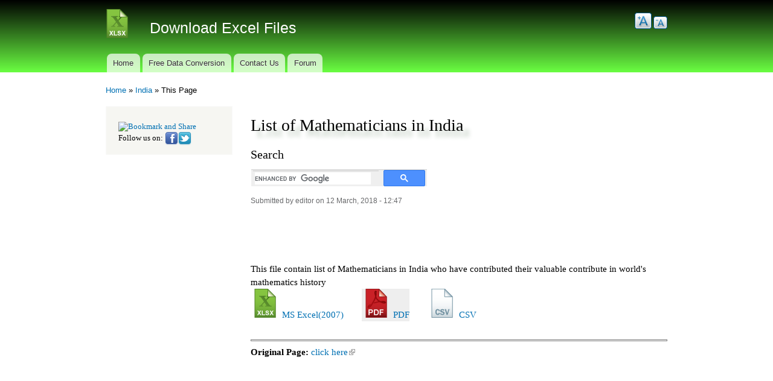

--- FILE ---
content_type: text/html; charset=utf-8
request_url: https://www.downloadexcelfiles.com/in_en/list-mathematicians-india
body_size: 7999
content:
<!DOCTYPE html PUBLIC "-//W3C//DTD XHTML+RDFa 1.0//EN"
  "http://www.w3.org/MarkUp/DTD/xhtml-rdfa-1.dtd">
<html xmlns="http://www.w3.org/1999/xhtml" xml:lang="en" version="XHTML+RDFa 1.0" dir="ltr"
  xmlns:content="http://purl.org/rss/1.0/modules/content/"
  xmlns:dc="http://purl.org/dc/terms/"
  xmlns:foaf="http://xmlns.com/foaf/0.1/"
  xmlns:og="http://ogp.me/ns#"
  xmlns:rdfs="http://www.w3.org/2000/01/rdf-schema#"
  xmlns:sioc="http://rdfs.org/sioc/ns#"
  xmlns:sioct="http://rdfs.org/sioc/types#"
  xmlns:skos="http://www.w3.org/2004/02/skos/core#"
  xmlns:xsd="http://www.w3.org/2001/XMLSchema#">

<head profile="http://www.w3.org/1999/xhtml/vocab">
  <meta http-equiv="Content-Type" content="text/html; charset=utf-8" />
<link rel="alternate" href="https://m.downloadexcelfiles.com/in_en/list-mathematicians-india" media="only screen and (max-width: 640px)" />
<meta name="description" content="Download list of Mathematicians of India in Excel, CSV and PDF free of cost" />
<link href="https://www.downloadexcelfiles.com/in_en/list-mathematicians-india" rel="alternate" hreflang="en" />
<link rel="shortcut icon" href="https://www.downloadexcelfiles.com/sites/default/files/xlsx48_0.png" type="image/png" />
		<script async src="https://pagead2.googlesyndication.com/pagead/js/adsbygoogle.js?client=ca-pub-9965229067562548" crossorigin="anonymous"></script><meta name="generator" content="Drupal 7 (http://drupal.org)" />
<link rel="canonical" href="https://www.downloadexcelfiles.com/in_en/list-mathematicians-india" />
<link rel="shortlink" href="https://www.downloadexcelfiles.com/node/2610" />
  <title>List of Mathematicians in India | Download Excel Files</title>
  <link type="text/css" rel="stylesheet" href="https://www.downloadexcelfiles.com/sites/default/files/css/css_xE-rWrJf-fncB6ztZfd2huxqgxu4WO-qwma6Xer30m4.css" media="all" />
<link type="text/css" rel="stylesheet" href="https://www.downloadexcelfiles.com/sites/default/files/css/css_Rfz0lXnnrjQlinoHsmzg6YFKi9vCpdsCEM-KisfdAYc.css" media="all" />
<link type="text/css" rel="stylesheet" href="https://www.downloadexcelfiles.com/sites/default/files/css/css_Vs_g0lQw7gQ4ydvDwAR_AF9Dq8YPD0n2U4o_Px2e0i0.css" media="all" />
<link type="text/css" rel="stylesheet" href="https://www.downloadexcelfiles.com/sites/default/files/css/css_5QY_u06-fa9qjIOQYfd9tpzliqejUYEFq967EVG0dsY.css" media="all" />
<link type="text/css" rel="stylesheet" href="https://www.downloadexcelfiles.com/sites/default/files/css/css_2THG1eGiBIizsWFeexsNe1iDifJ00QRS9uSd03rY9co.css" media="print" />

<!--[if lte IE 7]>
<link type="text/css" rel="stylesheet" href="https://www.downloadexcelfiles.com/sites/all/themes/anu_bartik/css/ie.css?t2xdl5" media="all" />
<![endif]-->

<!--[if IE 6]>
<link type="text/css" rel="stylesheet" href="https://www.downloadexcelfiles.com/sites/all/themes/anu_bartik/css/ie6.css?t2xdl5" media="all" />
<![endif]-->
  <script type="text/javascript" src="https://www.downloadexcelfiles.com/sites/default/files/js/js_vDrW3Ry_4gtSYaLsh77lWhWjIC6ml2QNkcfvfP5CVFs.js"></script>
<script type="text/javascript" src="https://www.downloadexcelfiles.com/sites/default/files/js/js_7C2lis5ajgyCvR-lyOCc4o1cCo--qVvPrZ-tSh1fYNg.js"></script>
<script type="text/javascript" src="https://www.downloadexcelfiles.com/sites/default/files/js/js_wAv8P14WmSZN_jR28CHzfJONnF1DAgKPUvltsmJTB2w.js"></script>
<script type="text/javascript" src="https://www.downloadexcelfiles.com/sites/all/modules/lightbox2/js/lightbox.js?1769450715"></script>
<script type="text/javascript">
<!--//--><![CDATA[//><!--
var text_resize_scope = "main";
          var text_resize_minimum = "12";
          var text_resize_maximum = "25";
          var text_resize_line_height_allow = false;
          var text_resize_line_height_min = 16;
          var text_resize_line_height_max = 36;
//--><!]]>
</script>
<script type="text/javascript" src="https://www.downloadexcelfiles.com/sites/default/files/js/js_yrbuGASa6VTN1eTNdZTcYupCG0eRNfV8JLNLp4b5fq0.js"></script>
<script type="text/javascript">
<!--//--><![CDATA[//><!--
(function(i,s,o,g,r,a,m){i["GoogleAnalyticsObject"]=r;i[r]=i[r]||function(){(i[r].q=i[r].q||[]).push(arguments)},i[r].l=1*new Date();a=s.createElement(o),m=s.getElementsByTagName(o)[0];a.async=1;a.src=g;m.parentNode.insertBefore(a,m)})(window,document,"script","https://www.google-analytics.com/analytics.js","ga");ga("create", "UA-17149932-24", {"cookieDomain":".downloadexcelfiles.com"});ga("send", "pageview");
//--><!]]>
</script>
<script type="text/javascript" src="https://www.downloadexcelfiles.com/sites/default/files/js/js_eymJQ8qzdZS3Q1Z8CMR_2ZV1JcoPrPf0w4r4EnscXqI.js"></script>
<script type="text/javascript">
<!--//--><![CDATA[//><!--
jQuery.extend(Drupal.settings, {"basePath":"\/","pathPrefix":"","ajaxPageState":{"theme":"anu_bartik","theme_token":"P5LHivOOSvquRlhJ3pv8V07aYqo-fsvg1sm_khdNro8","js":{"misc\/jquery.js":1,"misc\/jquery.once.js":1,"misc\/drupal.js":1,"misc\/jquery.cookie.js":1,"sites\/all\/modules\/beautytips\/js\/jquery.bt.min.js":1,"sites\/all\/modules\/beautytips\/js\/beautytips.min.js":1,"misc\/jquery.form.js":1,"misc\/ajax.js":1,"sites\/all\/modules\/custom\/anu_mobile_detect\/anumobile.js":1,"sites\/all\/modules\/extlink\/extlink.js":1,"sites\/all\/modules\/lightbox2\/js\/lightbox.js":1,"0":1,"sites\/all\/modules\/text_resize\/text_resize.js":1,"sites\/all\/modules\/google_analytics\/googleanalytics.js":1,"1":1,"misc\/progress.js":1,"sites\/all\/modules\/fivestar\/js\/fivestar.ajax.js":1,"sites\/all\/modules\/fivestar\/js\/fivestar.js":1,"sites\/all\/modules\/hide_submit\/js\/hide_submit.js":1},"css":{"modules\/system\/system.base.css":1,"modules\/system\/system.menus.css":1,"modules\/system\/system.messages.css":1,"modules\/system\/system.theme.css":1,"sites\/all\/modules\/custom\/anu_mobile_detect\/anudetectmobile.css":1,"sites\/all\/modules\/calendar\/css\/calendar_multiday.css":1,"sites\/all\/modules\/calendar_tooltips\/calendar_tooltips.css":1,"modules\/comment\/comment.css":1,"sites\/all\/modules\/date\/date_api\/date.css":1,"modules\/field\/theme\/field.css":1,"modules\/node\/node.css":1,"modules\/search\/search.css":1,"modules\/user\/user.css":1,"sites\/all\/modules\/extlink\/extlink.css":1,"modules\/forum\/forum.css":1,"sites\/all\/modules\/views\/css\/views.css":1,"sites\/all\/modules\/ctools\/css\/ctools.css":1,"sites\/all\/modules\/lightbox2\/css\/lightbox.css":1,"sites\/all\/modules\/text_resize\/text_resize.css":1,"sites\/all\/modules\/fivestar\/css\/fivestar.css":1,"sites\/all\/modules\/hide_submit\/css\/hide_submit.css":1,"themes\/bartik\/css\/layout.css":1,"themes\/bartik\/css\/style.css":1,"themes\/bartik\/css\/colors.css":1,"sites\/all\/themes\/anu_bartik\/styles\/anu-style.css":1,"sites\/all\/themes\/anu_bartik\/styles\/colors.css":1,"themes\/bartik\/css\/print.css":1,"sites\/all\/themes\/anu_bartik\/css\/ie.css":1,"sites\/all\/themes\/anu_bartik\/css\/ie6.css":1}},"lightbox2":{"rtl":"0","file_path":"\/(\\w\\w\/)public:\/","default_image":"\/sites\/all\/modules\/lightbox2\/images\/brokenimage.jpg","border_size":10,"font_color":"000","box_color":"fff","top_position":"","overlay_opacity":"0.8","overlay_color":"000","disable_close_click":true,"resize_sequence":0,"resize_speed":400,"fade_in_speed":400,"slide_down_speed":600,"use_alt_layout":false,"disable_resize":false,"disable_zoom":false,"force_show_nav":false,"show_caption":true,"loop_items":false,"node_link_text":"View Image Details","node_link_target":false,"image_count":"Image !current of !total","video_count":"Video !current of !total","page_count":"Page !current of !total","lite_press_x_close":"press \u003Ca href=\u0022#\u0022 onclick=\u0022hideLightbox(); return FALSE;\u0022\u003E\u003Ckbd\u003Ex\u003C\/kbd\u003E\u003C\/a\u003E to close","download_link_text":"","enable_login":false,"enable_contact":false,"keys_close":"c x 27","keys_previous":"p 37","keys_next":"n 39","keys_zoom":"z","keys_play_pause":"32","display_image_size":"original","image_node_sizes":"()","trigger_lightbox_classes":"","trigger_lightbox_group_classes":"","trigger_slideshow_classes":"","trigger_lightframe_classes":"","trigger_lightframe_group_classes":"","custom_class_handler":0,"custom_trigger_classes":"","disable_for_gallery_lists":true,"disable_for_acidfree_gallery_lists":true,"enable_acidfree_videos":true,"slideshow_interval":5000,"slideshow_automatic_start":true,"slideshow_automatic_exit":true,"show_play_pause":true,"pause_on_next_click":false,"pause_on_previous_click":true,"loop_slides":false,"iframe_width":600,"iframe_height":400,"iframe_border":1,"enable_video":false},"hide_submit":{"hide_submit_status":true,"hide_submit_method":"disable","hide_submit_css":"hide-submit-disable","hide_submit_abtext":"","hide_submit_atext":"","hide_submit_hide_css":"hide-submit-processing","hide_submit_hide_text":"Processing...","hide_submit_indicator_style":"expand-left","hide_submit_spinner_color":"#000","hide_submit_spinner_lines":12,"hide_submit_hide_fx":false,"hide_submit_reset_time":5000},"extlink":{"extTarget":0,"extClass":"ext","extLabel":"(link is external)","extImgClass":0,"extSubdomains":1,"extExclude":"","extInclude":"","extCssExclude":"","extCssExplicit":"","extAlert":0,"extAlertText":"This link will take you to an external web site. We are not responsible for their content.","mailtoClass":"mailto","mailtoLabel":"(link sends e-mail)"},"googleanalytics":{"trackOutbound":1,"trackMailto":1,"trackDownload":1,"trackDownloadExtensions":"7z|aac|arc|arj|asf|asx|avi|bin|csv|doc(x|m)?|dot(x|m)?|exe|flv|gif|gz|gzip|hqx|jar|jpe?g|js|mp(2|3|4|e?g)|mov(ie)?|msi|msp|pdf|phps|png|ppt(x|m)?|pot(x|m)?|pps(x|m)?|ppam|sld(x|m)?|thmx|qtm?|ra(m|r)?|sea|sit|tar|tgz|torrent|txt|wav|wma|wmv|wpd|xls(x|m|b)?|xlt(x|m)|xlam|xml|z|zip","trackDomainMode":1},"beautytips":{"calendar-tooltips":{"cssStyles":[],"cssSelect":".calendar-calendar .mini-day-on a, .calendar-calendar .day a, .calendar-calendar .mini-day-on span, .calendar-calendar .day span","contentSelector":"$(this).next().html()","trigger":["mouseover","mouseout"],"list":["cssStyles","contentSelector","trigger"]}},"ajax":{"edit-vote--2":{"callback":"fivestar_ajax_submit","event":"change","url":"\/system\/ajax","submit":{"_triggering_element_name":"vote"}}},"urlIsAjaxTrusted":{"\/system\/ajax":true,"\/in_en\/list-mathematicians-india":true}});
//--><!]]>
</script>
</head>
<body class="html not-front not-logged-in one-sidebar sidebar-first page-node page-node- page-node-2610 node-type-file-formats-page i18n-en" >
  <div id="skip-link">
    <a href="#main-content" class="element-invisible element-focusable">Skip to main content</a>
  </div>
    <div id="page-wrapper"><div id="page">

  <div id="header" class="without-secondary-menu"><div class="section clearfix">

          <a href="/" title="Home" rel="home" id="logo">
        <img src="https://www.downloadexcelfiles.com/sites/default/files/xlsx48.png" alt="Home" />
      </a>
    
          <div id="name-and-slogan">

                              <div id="site-name">
              <strong>
                <a href="/" title="Home" rel="home"><span>Download Excel Files</span></a>
              </strong>
            </div>
                  
        
      </div> <!-- /#name-and-slogan -->
    
      <div class="region region-header">
    <div id="block-text-resize-0" class="block block-text-resize">

    <h2 class="element-invisible">Text Resize</h2>
  
  <div class="content">
    <a href="javascript:;" class="changer" id="text_resize_decrease"><sup>-</sup>A</a> <a href="javascript:;" class="changer" id="text_resize_increase"><sup>+</sup>A</a><div id="text_resize_clear"></div>  </div>
</div>
  </div>

          <div id="main-menu" class="navigation">
        <h2 class="element-invisible">Main menu</h2><ul id="main-menu-links" class="links clearfix"><li class="menu-218 first"><a href="/" title="">Home</a></li>
<li class="menu-556"><a href="/request-free-data-conversion" title="Do you want us to convert any data you&#039;ve into Excel etc? Place your free request here">Free Data Conversion</a></li>
<li class="menu-729"><a href="/contact" title="">Contact Us</a></li>
<li class="menu-561 last"><a href="/forums/general-discussion" title="Discuss in our forums, we&#039;ll answer">Forum</a></li>
</ul>      </div> <!-- /#main-menu -->
    
    
  </div></div> <!-- /.section, /#header -->

  
  
  <div id="main-wrapper" class="clearfix"><div id="main" class="clearfix">

          <div id="breadcrumb"><h2 class="element-invisible">You are here</h2><div class="breadcrumb"><a href="/">Home</a> » <a href="/target-country/indiain">India</a> » This Page</div></div>
    
          <div id="sidebar-first" class="column sidebar"><div class="section">
          <div class="region region-sidebar-first">
    <div id="block-block-3" class="block block-block">

    
  <div class="content">
    <div> 
  <!-- AddThis Button BEGIN --> 
  <a href="http://www.addthis.com/bookmark.php?v=300&amp;pubid=ra-4ed5fa1d3aa24279" class="addthis_button" rel="nofollow"><img src="https://s7.addthis.com/static/btn/v2/lg-share-en.gif" width="125" height="16" alt="Bookmark and Share" style="border:0" /></a> 
  <script type="text/javascript">var addthis_config = {"data_track_addressbar":true};</script> 
  <script type="text/javascript" src="//s7.addthis.com/js/300/addthis_widget.js#pubid=ra-4ed5fa1d3aa24279"></script> 
  <!-- AddThis Button END --><br />
  Follow us on: <a href="https://www.facebook.com/DownloadExcelFiles" rel="nofollow"><img src="https://www.bookrailticket.com/sites/default/files/img/facebook_22.png" width="22" height="22" alt="Facebook" title="Connect to us on Facebook"  style="vertical-align:middle" /></a><a href="https://twitter.com/dwnldexcelfiles" rel="nofollow"><img src="https://www.bookrailticket.com/sites/default/files/img/twitter_22.png" width="22" height="22" alt="Twitter" title="Connect to us on Twitter" style="vertical-align:middle"  /></a></div>
  </div>
</div>
  </div>
      </div></div> <!-- /.section, /#sidebar-first -->
    
    <div id="content" class="column"><div class="section">
            <a id="main-content"></a>
                    <h1 class="title" id="page-title">
          List of Mathematicians in India        </h1>
                          <div class="tabs">
                  </div>
                          <div class="region region-content">
    <div id="block-block-6" class="block block-block">

    <h2>Search</h2>
  
  <div class="content">
    <script async src="https://cse.google.com/cse.js?cx=partner-pub-9965229067562548:7351334829"></script>
<div class="gcse-search"></div>  </div>
</div>
<div id="block-system-main" class="block block-system">

    
  <div class="content">
    <div id="node-2610" class="node node-file-formats-page node-promoted node-full clearfix" about="/in_en/list-mathematicians-india" typeof="sioc:Item foaf:Document">

      <span property="dc:title" content="List of Mathematicians in India" class="rdf-meta element-hidden"></span><span property="sioc:num_replies" content="0" datatype="xsd:integer" class="rdf-meta element-hidden"></span>
      <div class="meta submitted">
            <span property="dc:date dc:created" content="2018-03-12T12:47:09+05:30" datatype="xsd:dateTime" rel="sioc:has_creator">Submitted by <span class="username" xml:lang="" about="/users/editor" typeof="sioc:UserAccount" property="foaf:name" datatype="">editor</span> on 12 March, 2018 - 12:47</span>    </div>
  
  <div class="content clearfix">
    <div class="field field-name-field-ads field-type-computed field-label-hidden"><div class="field-items"><div class="field-item even"><br /><div class='adsense' style='display:inline-block;width:234px;height:60px;'>
<script type="text/javascript"><!--
google_ad_client = "ca-pub-9965229067562548";
/* 234x60 */
google_ad_slot = "9273232029";
google_ad_width = 234;
google_ad_height = 60;
//-->
</script>
<script type="text/javascript"
src="//pagead2.googlesyndication.com/pagead/show_ads.js">
</script>
</div><br /></div></div></div><div class="field field-name-field-content-description field-type-text-long field-label-hidden"><div class="field-items"><div class="field-item even">This file contain list of Mathematicians in India who have contributed their valuable contribute in world's mathematics history </div></div></div>    
    <div id="anu-download-file-icons" >      <span class="anu-files-format-list even">             <a href="https://www.downloadexcelfiles.com/sites/default/files/docs/list_of_mathematicians_in_india-2610j.xlsx"  title="Click to download MS Excel(2007) Format of Mathematicians of India "> 
            <img width="48" height="48" src="https://www.downloadexcelfiles.com/sites/all/themes/anu_bartik/icon/xlsx48.png" alt="MS Excel(2007) Format of Mathematicians of India" />
                MS Excel(2007)
            </a> </span>      
       <span class="anu-files-format-list odd">             <a href="https://www.downloadexcelfiles.com/sites/default/files/docs/list_of_mathematicians_in_india-2610j.pdf"  title="Click to download PDF Format of Mathematicians of India "> 
            <img width="48" height="48" src="https://www.downloadexcelfiles.com/sites/all/themes/anu_bartik/icon/pdf48.png" alt="PDF Format of Mathematicians of India" />
                PDF
            </a> </span>      
       <span class="anu-files-format-list even">             <a href="https://www.downloadexcelfiles.com/sites/default/files/docs/list_of_mathematicians_in_india_-_sheet1-2610j.csv"  title="Click to download CSV Format of Mathematicians of India "> 
            <img width="48" height="48" src="https://www.downloadexcelfiles.com/sites/all/themes/anu_bartik/icon/csv48.png" alt="CSV Format of Mathematicians of India" />
                CSV
            </a> </span>      
    <div><hr /></div> </div>
    <div class="field field-name-field-original-page field-type-link-field field-label-inline clearfix"><div class="field-label">Original Page:&nbsp;</div><div class="field-items"><div class="field-item even"><a href="https://en.wikipedia.org/wiki/List_of_Indian_mathematicians" rel="nofollow">click here</a></div></div></div><div class="field field-name-field-ads2 field-type-computed field-label-hidden"><div class="field-items"><div class="field-item even"><br /><div class='adsense' style='display:inline-block;width:234px;height:60px;'>
<script type="text/javascript"><!--
google_ad_client = "ca-pub-9965229067562548";
/* 234x60 */
google_ad_slot = "9273232029";
google_ad_width = 234;
google_ad_height = 60;
//-->
</script>
<script type="text/javascript"
src="//pagead2.googlesyndication.com/pagead/show_ads.js">
</script>
</div><br /><br /></div></div></div><div class="field field-name-field-vote field-type-fivestar field-label-inline clearfix"><div class="field-label">Rate it:&nbsp;</div><div class="field-items"><div class="field-item even"><form class="fivestar-widget" action="/in_en/list-mathematicians-india" method="post" id="fivestar-custom-widget" accept-charset="UTF-8"><div><div  class="clearfix fivestar-average-text fivestar-average-stars fivestar-form-item fivestar-default"><div class="form-item form-type-fivestar form-item-vote">
 <div class="form-item form-type-select form-item-vote">
 <select id="edit-vote--2" name="vote" class="form-select"><option value="-">Select rating</option><option value="20">Give List of Mathematicians in India 1/5</option><option value="40">Give List of Mathematicians in India 2/5</option><option value="60">Give List of Mathematicians in India 3/5</option><option value="80">Give List of Mathematicians in India 4/5</option><option value="100">Give List of Mathematicians in India 5/5</option><option value="0" selected="selected">Cancel rating</option></select>
<div class="description"><div class="fivestar-summary fivestar-summary-average-count"><span class="empty">No votes yet</span></div></div>
</div>

</div>
</div><input class="fivestar-submit form-submit" type="submit" id="edit-fivestar-submit" name="op" value="Rate" /><input type="hidden" name="form_build_id" value="form-xNHM-k1w8daRcEdrUQsy1wUsl7gqWfqSixenvVj69Jw" />
<input type="hidden" name="form_id" value="fivestar_custom_widget" />
</div></form></div></div></div><pre id="anu-desc-789494">Mathematicians,Year/EraAryabhata,476550 ADVarahamihira,505587 ADYativabha,6th-century mathematicianBrahmagupta,598670 CEBhaskara,600680 CEShridhara,between 650850Mahavira,9th century CEPavuluri Mallana,11th century CEHemachandra,10871172 CEBhaskara II,11141185 CENarayana Pandit,12th CenturyMadhava of Sangamagrama,12th CenturyParameshvara,13601455Nilakantha Somayaji,14441545Raghunatha Siromani,14751550Mahendra Suri,14th centuryShankara Variyar,c. 1530Jyeshtadeva,15001610Achyuta Pisharati,15501621Munishvara,17th centuryKamalakara,1657Jagannatha Samrat,1730Radhanath Sikdar,18131870Ramchandra,18211880Pathani Samanta,18351904Ashutosh Mukherjee,18641924Ganesh Prasad,18761935Swami Bharati Krishna Tirtha,18841960Srinivasa Ramanujan,18871920A. A. Krishnaswami Ayyangar,18921953Prasanta Chandra Mahalanobis,18931972Subbayya Sivasankaranarayana Pillai,19011950Raj Chandra Bose,19011987Tirukkannapuram Vijayaraghavan,(19021955)Dattaraya Ramchandra Kaprekar,(19051986)Samarendra Nath Roy,(19061964)Damodar Dharmananda Kosambi,(19071966)Sarvadaman Chowla,(19071995)Lakkoju Sanjeevaraya Sharma,(19071998)Subrahmanyan Chandrasekhar,(19101995)S. S. Shrikhande,(born 1917)Prahalad Chunnilal Vaidya,(1918-2010)Anil Kumar Gain,(19191978)Calyampudi Radhakrishna Rao,(born 1920)Harish-Chandra,(1923-1983)P. K. Srinivasan,(19242005)Raghu Raj Bahadur,(1924-1997)Gopinath Kallianpur,(1925-2015)Shreeram Shankar Abhyankar,(19302012)M. S. Narasimhan,(born 1932)C. S. Seshadri,(born 1932)K. S. S. Nambooripad,(born 1935)Ramaiyengar Sridharan,(born 1935)Vinod Johri,(19352014)K. R. Parthasarathy,(born 1936)Ramdas L. Bhirud,(1937-1997)S. Ramanan,(born 1937)Pranab K. Sen,(born 1937)Veeravalli S. Varadarajan,(born 1937)Jayanta Kumar Ghosh,(born 1937)C. P. Ramanujam,(19381974)V. N. Bhat,(19382009)S. R. Srinivasa Varadhan,(born 1940)M. S. Raghunathan,(born 1941)Vashishtha Narayan Singh,(born 1942)S. B. Rao,(born 1943)Gopal Prasad,(born 1945)Vijay Kumar Patodi,(19451976)S. G. Dani,(born 1947)Raman Parimala,(born 1948)Navin M. Singhi,(born 1949)Sujatha Ramdorai,R. Balasubramanian,(born 1951)M. Ram Murty,(born 1953)Alok Bhargava,(born 1954)Rattan Chand,(born 1955)Narendra Karmarkar,(born 1957)Dinesh Thakur,(born 1961)Manindra Agrawal,(born 1966)Madhu Sudan,(born 1966)Chandrashekhar Khare,(born 1968)U. S. R. Murty,L. Mahadevan,Kapil Hari Paranjape,Vijay Vazirani,(born 1957)Umesh Vazirani,Mahan Mj,(born 1968)Santosh Vempala,(born 1971)Anand Kumar,(born 1973)Kannan Soundararajan,(born 1973)Kiran Kedlaya,(born 1974)Ritabrata Munshi,(born 1976)Subhash Khot,(born 1978)Sourav Chatterjee,(born 1979)Neena Gupta,(born 1984),www.downloadexcelfiles.com,</pre>  </div>

      <div class="link-wrapper">
      <ul class="links inline"><li class="comment-add first last"><a href="/comment/reply/2610#comment-form" title="Share your thoughts and opinions related to this posting.">Add new comment</a></li>
</ul>    </div>
  
  
</div>
  </div>
</div>
  </div>
      
    </div></div> <!-- /.section, /#content -->

    
  </div></div> <!-- /#main, /#main-wrapper -->

  
  <div id="footer-wrapper"><div class="section">

    
          <div id="footer" class="clearfix">
          <div class="region region-footer">
    <div id="block-block-1" class="block block-block">

    
  <div class="content">
    <div style="text-align:center;margin:auto auto">Download Excel Files(©) 2026. All rights reserved. <br /> <a href="https://www.downloadexcelfiles.com/sitemap">Sitemap</a> | <a href="https://www.downloadexcelfiles.com/terms">Terms of Use</a> | <a href="https://www.downloadexcelfiles.com/privacy">Privacy Policy</a>  | <a href="https://www.downloadexcelfiles.com/about">About Us</a> | <a href="https://www.downloadexcelfiles.com/contact">Contact Us</a>   
<br /><span>Excel(&reg;) is trademark of Microsoft(&copy;)</span>
</div>  </div>
</div>
  </div>
      </div> <!-- /#footer -->
    
  </div></div> <!-- /.section, /#footer-wrapper -->

</div></div> <!-- /#page, /#page-wrapper -->
  </body>
</html>


--- FILE ---
content_type: text/html; charset=utf-8
request_url: https://www.google.com/recaptcha/api2/aframe
body_size: 113
content:
<!DOCTYPE HTML><html><head><meta http-equiv="content-type" content="text/html; charset=UTF-8"></head><body><script nonce="OupYoutbk3QAjP0ec0ef1Q">/** Anti-fraud and anti-abuse applications only. See google.com/recaptcha */ try{var clients={'sodar':'https://pagead2.googlesyndication.com/pagead/sodar?'};window.addEventListener("message",function(a){try{if(a.source===window.parent){var b=JSON.parse(a.data);var c=clients[b['id']];if(c){var d=document.createElement('img');d.src=c+b['params']+'&rc='+(localStorage.getItem("rc::a")?sessionStorage.getItem("rc::b"):"");window.document.body.appendChild(d);sessionStorage.setItem("rc::e",parseInt(sessionStorage.getItem("rc::e")||0)+1);localStorage.setItem("rc::h",'1769450722429');}}}catch(b){}});window.parent.postMessage("_grecaptcha_ready", "*");}catch(b){}</script></body></html>